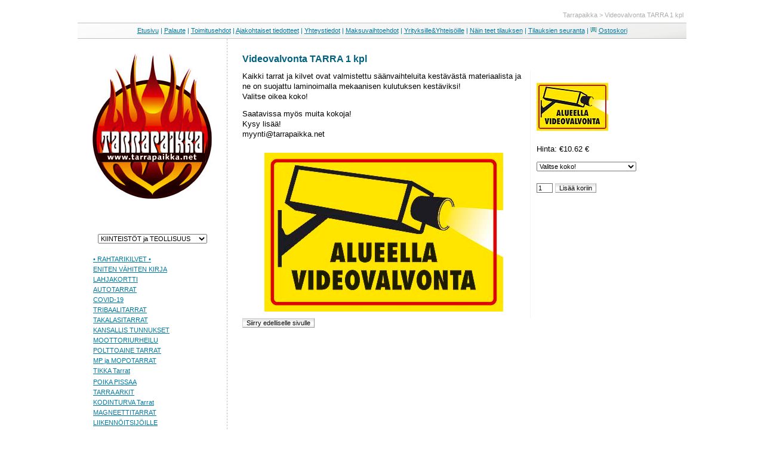

--- FILE ---
content_type: text/html; charset=ISO-8859-1
request_url: http://www.tarrapaikka.net/product_details.php?p=517
body_size: 3382
content:
<!DOCTYPE HTML PUBLIC "-//W3C//DTD HTML 4.01 Transitional//EN">
<HTML>
<HEAD>
<TITLE>Tarrapaikka - Videovalvonta TARRA 1 kpl</TITLE>
<META HTTP-EQUIV="Content-Type" CONTENT="text/html; charset=ISO-8859-1">
<META NAME="generator" content="Clover Shop Pro 3.7.0">
<META NAME="robots" CONTENT="noarchive">
<LINK REL="StyleSheet" HREF="styles.css">
<!-- Clover Shop Pro 3.7.0, user license number: 2104205 -->
<!-- Copyright (c) 2001-2008 Apilaratas Oy, 2009- Clover Shop Oy - http://www.clovershop.com -->
</HEAD>

<BODY>

<div align="center">

<TABLE width="1020" cellpadding=0 cellspacing=0 border=0>

<TR>
<TD colspan=2 align="right" class="topbreadcrumb">
<P class="topbreadcrumb"><A href="http://www.tarrapaikka.net/index.php" class="topbreadcrumb">Tarrapaikka</a> > <a href="http://www.tarrapaikka.net/product_details.php?p=517" class="topbreadcrumb">Videovalvonta TARRA 1 kpl</a></P>
</TD>
</TR>

<TR>
<TD colspan=2 align="center" class="toplinks">
<P class="toplinks"><a href="http://www.tarrapaikka.net/index.php">Etusivu</a> | <A href="http://www.tarrapaikka.net/feedback.php">Palaute</A> | <A href="http://www.tarrapaikka.net/terms_and_conditions.php">Toimitusehdot</A> | <A href="http://www.tarrapaikka.net/tiedotteet.php">Ajakohtaiset tiedotteet</A> | <A href="http://www.tarrapaikka.net/contact.php">Yhteystiedot</A> | <A href="http://www.tarrapaikka.net/maksu.php">Maksuvaihtoehdot</A> | <A href="http://www.tarrapaikka.net/yritykset.php">Yrityksille&Yhteisöille</A> | <A href="http://www.tarrapaikka.net/tilaan.php">Näin teet tilauksen</A> | <A href="http://www.tarrapaikka.net/order_tracking.php">Tilauksien seuranta</A> | <a href="http://www.tarrapaikka.net/shopping_cart.php"><img src="logos/shopping_cart.gif" width="11" height="11" border=0 alt=""></a>&nbsp;<A href="http://www.tarrapaikka.net/shopping_cart.php">Ostoskori</a></P>
</TD></TR>

<TR>
	<td valign="top" width="20%" class="navigation">
		<div align="center">
							<a href="http://www.tarrapaikka.net/index.php"><img src="logos/tarrapaikkalogo200.jpg" width="200" height="243" alt="" border=0></a>
							<p><b><font color="#cd0000"><br>
									</font></b><font size="-3"><br>
								</font><FORM action="http://www.tarrapaikka.net/product_catalog.php" method="POST" class="inline"><SELECT name="navigation_request" onChange="this.form.submit();"><OPTION value="">- valitse kategoria -</OPTION><OPTION value=""></OPTION><OPTION value="163">• RAHTARIKILVET •</OPTION><OPTION value="178">ENITEN VÄHITEN KIRJA</OPTION><OPTION value="180">LAHJAKORTTI</OPTION><OPTION value="15">AUTOTARRAT</OPTION><OPTION value="166">COVID-19</OPTION><OPTION value="18">TRIBAALITARRAT</OPTION><OPTION value="17">TAKALASITARRAT</OPTION><OPTION value="120">KANSALLIS TUNNUKSET</OPTION><OPTION value="124">MOOTTORIURHEILU</OPTION><OPTION value="102">POLTTOAINE TARRAT</OPTION><OPTION value="1">MP ja MOPOTARRAT</OPTION><OPTION value="5">&nbsp;&nbsp;Lieskatarrat</OPTION><OPTION value="138">&nbsp;&nbsp;Condor</OPTION><OPTION value="141">&nbsp;&nbsp;Helkama Ässä</OPTION><OPTION value="7">&nbsp;&nbsp;Honda</OPTION><OPTION value="134">&nbsp;&nbsp;Jupiter</OPTION><OPTION value="11">&nbsp;&nbsp;</OPTION><OPTION value="150">&nbsp;&nbsp;Monark</OPTION><OPTION value="71">&nbsp;&nbsp;</OPTION><OPTION value="155">&nbsp;&nbsp;Otto</OPTION><OPTION value="137">&nbsp;&nbsp;Rexo</OPTION><OPTION value="158">&nbsp;&nbsp;Raisu</OPTION><OPTION value="77">&nbsp;&nbsp;Solifer</OPTION><OPTION value="12">&nbsp;&nbsp;Suzuki</OPTION><OPTION value="103">&nbsp;&nbsp;Tunturi</OPTION><OPTION value="13">&nbsp;&nbsp;Yamaha</OPTION><OPTION value="128">&nbsp;&nbsp;Zündapp</OPTION><OPTION value="25">&nbsp;&nbsp;Mp ja mopo sekalaista</OPTION><OPTION value="170">TIKKA Tarrat</OPTION><OPTION value="168"></OPTION><OPTION value="169">POIKA PISSAA</OPTION><OPTION value="171">TARRA ARKIT</OPTION><OPTION value="172">KODINTURVA Tarrat</OPTION><OPTION value="147">MAGNEETTITARRAT</OPTION><OPTION value="173">LIIKENNÖITSIJÖILLE</OPTION><OPTION value="85">RASKAS KALUSTO</OPTION><OPTION value="87">&nbsp;&nbsp;Rahtarin nimikilvet</OPTION><OPTION value="88">&nbsp;&nbsp;Tuiki tarpeellista</OPTION><OPTION value="133">&nbsp;&nbsp;Maa viirit</OPTION><OPTION value="90">&nbsp;&nbsp;</OPTION><OPTION value="86">&nbsp;&nbsp;</OPTION><OPTION value="115">&nbsp;&nbsp;</OPTION><OPTION value="89">&nbsp;&nbsp;</OPTION><OPTION value="136">&nbsp;&nbsp;Ääreismerkintä</OPTION><OPTION value="118">TRAKTORIT/MAANSIIRTO</OPTION><OPTION value="142">MOOTTORIKELKKAILU</OPTION><OPTION value="105">SUOMI LEIJONAT</OPTION><OPTION value="104">PÄÄKALLOT</OPTION><OPTION value="106">SEKALAISTA</OPTION><OPTION value="94">PAIDAT & TEKSTIILIT</OPTION><OPTION value="179">&nbsp;&nbsp;Härskit</OPTION><OPTION value="95">&nbsp;&nbsp;Paidat</OPTION><OPTION value="146">&nbsp;&nbsp;</OPTION><OPTION value="123">&nbsp;&nbsp;Kalsarit</OPTION><OPTION value="125">&nbsp;&nbsp;Lippalakit</OPTION><OPTION value="126">&nbsp;&nbsp;Tuulitakit</OPTION><OPTION value="96">&nbsp;&nbsp;Omat tekstit</OPTION><OPTION value="98">OFF ROAD</OPTION><OPTION value="112">LAPSILLE</OPTION><OPTION value="75">LIPPUJA</OPTION><OPTION value="69" selected>KIINTEISTÖT ja TEOLLISUUS</OPTION><OPTION value="35">OPASTEET</OPTION><OPTION value="74">&nbsp;&nbsp;MATKAILU</OPTION><OPTION value="160">&nbsp;&nbsp;BAARIT JA RAVINTOLAT</OPTION><OPTION value="73">&nbsp;&nbsp;YKSITYISTIET JA ALUEET</OPTION><OPTION value="40">&nbsp;&nbsp;&nbsp;&nbsp;Etuajo-oikeus&väistämismerkit</OPTION><OPTION value="41">&nbsp;&nbsp;&nbsp;&nbsp;Kieltomerkit</OPTION><OPTION value="37">&nbsp;&nbsp;&nbsp;&nbsp;Määräysmerkit</OPTION><OPTION value="38">&nbsp;&nbsp;&nbsp;&nbsp;Ohjemerkit</OPTION><OPTION value="39">&nbsp;&nbsp;&nbsp;&nbsp;Opastusmerkit</OPTION><OPTION value="36">&nbsp;&nbsp;&nbsp;&nbsp;Varoitusmerkit</OPTION><OPTION value="129">ALE - REA - ALE - KORI</OPTION><OPTION value="26">VENEILY</OPTION><OPTION value="27">&nbsp;&nbsp;Veneiden rekisterinumerot</OPTION><OPTION value="116">&nbsp;&nbsp;</OPTION><OPTION value="78">&nbsp;&nbsp;</OPTION><OPTION value="139">&nbsp;&nbsp;</OPTION><OPTION value="151">KALASTUS</OPTION><OPTION value="154">VAROITUSTARRAT</OPTION><OPTION value="174">ILMAILU</OPTION><OPTION value="176">&nbsp;&nbsp;Ilmailutarrat</OPTION><OPTION value="175">&nbsp;&nbsp;</OPTION><OPTION value="177">ÄÄREISMERKINTÄ</OPTION></SELECT><NOSCRIPT><INPUT TYPE="submit" VALUE="Go" class="button"></NOSCRIPT></FORM><BR><BR><TABLE cellpadding=1 cellspacing=0 border=0 width="100%"><TR><TD class="nav_closed"><P class="nav_closed"><a href="http://www.tarrapaikka.net/product_catalog.php?c=163" class="nav_open">• RAHTARIKILVET •</a></P></TD></TR><TR><TD class="nav_closed"><P class="nav_closed"><a href="http://www.tarrapaikka.net/product_catalog.php?c=178" class="nav_open">ENITEN VÄHITEN KIRJA</a></P></TD></TR><TR><TD class="nav_closed"><P class="nav_closed"><a href="http://www.tarrapaikka.net/product_catalog.php?c=180" class="nav_open">LAHJAKORTTI</a></P></TD></TR><TR><TD class="nav_closed"><P class="nav_closed"><a href="http://www.tarrapaikka.net/product_catalog.php?c=15" class="nav_open">AUTOTARRAT</a></P></TD></TR><TR><TD class="nav_closed"><P class="nav_closed"><a href="http://www.tarrapaikka.net/product_catalog.php?c=166" class="nav_open">COVID-19</a></P></TD></TR><TR><TD class="nav_closed"><P class="nav_closed"><a href="http://www.tarrapaikka.net/product_catalog.php?c=18" class="nav_open">TRIBAALITARRAT</a></P></TD></TR><TR><TD class="nav_closed"><P class="nav_closed"><a href="http://www.tarrapaikka.net/product_catalog.php?c=17" class="nav_open">TAKALASITARRAT</a></P></TD></TR><TR><TD class="nav_closed"><P class="nav_closed"><a href="http://www.tarrapaikka.net/product_catalog.php?c=120" class="nav_open">KANSALLIS TUNNUKSET</a></P></TD></TR><TR><TD class="nav_closed"><P class="nav_closed"><a href="http://www.tarrapaikka.net/product_catalog.php?c=124" class="nav_open">MOOTTORIURHEILU</a></P></TD></TR><TR><TD class="nav_closed"><P class="nav_closed"><a href="http://www.tarrapaikka.net/product_catalog.php?c=102" class="nav_open">POLTTOAINE TARRAT</a></P></TD></TR><TR><TD class="nav_closed"><P class="nav_closed"><a href="http://www.tarrapaikka.net/product_catalog.php?c=1" class="nav_open">MP ja MOPOTARRAT</a></P></TD></TR><TR><TD class="nav_closed"><P class="nav_closed"><a href="http://www.tarrapaikka.net/product_catalog.php?c=170" class="nav_open">TIKKA Tarrat</a></P></TD></TR><TR><TD class="nav_closed"><P class="nav_closed"><a href="http://www.tarrapaikka.net/product_catalog.php?c=168" class="nav_open"></a></P></TD></TR><TR><TD class="nav_closed"><P class="nav_closed"><a href="http://www.tarrapaikka.net/product_catalog.php?c=169" class="nav_open">POIKA PISSAA</a></P></TD></TR><TR><TD class="nav_closed"><P class="nav_closed"><a href="http://www.tarrapaikka.net/product_catalog.php?c=171" class="nav_open">TARRA ARKIT</a></P></TD></TR><TR><TD class="nav_closed"><P class="nav_closed"><a href="http://www.tarrapaikka.net/product_catalog.php?c=172" class="nav_open">KODINTURVA Tarrat</a></P></TD></TR><TR><TD class="nav_closed"><P class="nav_closed"><a href="http://www.tarrapaikka.net/product_catalog.php?c=147" class="nav_open">MAGNEETTITARRAT</a></P></TD></TR><TR><TD class="nav_closed"><P class="nav_closed"><a href="http://www.tarrapaikka.net/product_catalog.php?c=173" class="nav_open">LIIKENNÖITSIJÖILLE</a></P></TD></TR><TR><TD class="nav_closed"><P class="nav_closed"><a href="http://www.tarrapaikka.net/product_catalog.php?c=85" class="nav_open">RASKAS KALUSTO</a></P></TD></TR><TR><TD class="nav_closed"><P class="nav_closed"><a href="http://www.tarrapaikka.net/product_catalog.php?c=118" class="nav_open">TRAKTORIT/MAANSIIRTO</a></P></TD></TR><TR><TD class="nav_closed"><P class="nav_closed"><a href="http://www.tarrapaikka.net/product_catalog.php?c=142" class="nav_open">MOOTTORIKELKKAILU</a></P></TD></TR><TR><TD class="nav_closed"><P class="nav_closed"><a href="http://www.tarrapaikka.net/product_catalog.php?c=105" class="nav_open">SUOMI LEIJONAT</a></P></TD></TR><TR><TD class="nav_closed"><P class="nav_closed"><a href="http://www.tarrapaikka.net/product_catalog.php?c=104" class="nav_open">PÄÄKALLOT</a></P></TD></TR><TR><TD class="nav_closed"><P class="nav_closed"><a href="http://www.tarrapaikka.net/product_catalog.php?c=106" class="nav_open">SEKALAISTA</a></P></TD></TR><TR><TD class="nav_closed"><P class="nav_closed"><a href="http://www.tarrapaikka.net/product_catalog.php?c=94" class="nav_open">PAIDAT & TEKSTIILIT</a></P></TD></TR><TR><TD class="nav_closed"><P class="nav_closed"><a href="http://www.tarrapaikka.net/product_catalog.php?c=98" class="nav_open">OFF ROAD</a></P></TD></TR><TR><TD class="nav_closed"><P class="nav_closed"><a href="http://www.tarrapaikka.net/product_catalog.php?c=112" class="nav_open">LAPSILLE</a></P></TD></TR><TR><TD class="nav_closed"><P class="nav_closed"><a href="http://www.tarrapaikka.net/product_catalog.php?c=75" class="nav_open">LIPPUJA</a></P></TD></TR><TR><TD class="nav_open"><P class="nav_open"><B><a href="http://www.tarrapaikka.net/product_catalog.php?c=69" class="nav_open">KIINTEISTÖT ja TEOLLISUUS</a></B></P></TD></TR><TR><TD class="nav_closed"><P class="nav_closed"><a href="http://www.tarrapaikka.net/product_catalog.php?c=35" class="nav_open">OPASTEET</a></P></TD></TR><TR><TD class="nav_closed"><P class="nav_closed"><a href="http://www.tarrapaikka.net/product_catalog.php?c=129" class="nav_open">ALE - REA - ALE - KORI</a></P></TD></TR><TR><TD class="nav_closed"><P class="nav_closed"><a href="http://www.tarrapaikka.net/product_catalog.php?c=26" class="nav_open">VENEILY</a></P></TD></TR><TR><TD class="nav_closed"><P class="nav_closed"><a href="http://www.tarrapaikka.net/product_catalog.php?c=151" class="nav_open">KALASTUS</a></P></TD></TR><TR><TD class="nav_closed"><P class="nav_closed"><a href="http://www.tarrapaikka.net/product_catalog.php?c=154" class="nav_open">VAROITUSTARRAT</a></P></TD></TR><TR><TD class="nav_closed"><P class="nav_closed"><a href="http://www.tarrapaikka.net/product_catalog.php?c=174" class="nav_open">ILMAILU</a></P></TD></TR><TR><TD class="nav_closed"><P class="nav_closed"><a href="http://www.tarrapaikka.net/product_catalog.php?c=177" class="nav_open">ÄÄREISMERKINTÄ</a></P></TD></TR></TABLE><BR><FORM action="http://www.tarrapaikka.net/product_search.php" method="POST" class="inline"><INPUT type="text" name="phrase" value="" size=12 class="field">&nbsp;<INPUT TYPE="submit" VALUE="Hae" class="button"></FORM></p>
						</DIV>
</TD>
<TD valign="top" width="80%" class="main">
<!-- Clover Shop's header.php ends -->

<H1>Videovalvonta TARRA 1 kpl</H1><FORM action="http://www.tarrapaikka.net/shopping_cart.php" method="POST" class="inline"><TABLE cellpadding=0 cellspacing=0><TR><TD valign="top" width="66%"><P>Kaikki tarrat ja kilvet ovat valmistettu säänvaihteluita kestävästä materiaalista ja ne on suojattu laminoimalla mekaanisen kulutuksen kestäviksi!<BR>Valitse oikea koko!</P><P>Saatavissa myös muita kokoja! <BR>Kysy lisää!<BR>myynti@tarrapaikka.net</P><DIV align="center"><IMG src="images/videovalvonta400_0609_bbe.jpg" alt="Videovalvonta TARRA 1 kpl" vspace=10></DIV></TD><TD width=10>&nbsp;</TD><TD class="details" valign="top" width="33%"><IMG src="images/videovalvonta120_0609_bf5.jpg" alt="Videovalvonta TARRA 1 kpl" vspace=10><BR><P>Hinta: €10.62 €<BR></P><INPUT type="hidden" name="product_id" value="517"><SELECT name="option_id1" style="width:167;"><OPTION value="4658">Valitse koko!</OPTION><OPTION value="4661">150x100mm</OPTION><OPTION value="4659">300x200mm +€8.94 €</OPTION><OPTION value="4675">500x350mm +€21.70 €</OPTION><OPTION value="4660">600x400mm +€31.92 €</OPTION></SELECT><BR><BR><INPUT type="text" name="qty" size=2 value="1" class="field">&nbsp;<INPUT type="submit" name="add" value="Lisää koriin" class="button"></TD></TR></TABLE></FORM><SCRIPT type="Text/JavaScript">document.writeln ('<FORM action="" class="inline"><INPUT type="button" value="Siirry edelliselle sivulle" onclick="javascript:history.go(-1)" class="button"><\/FORM>');</SCRIPT>
<!-- Clover Shop's footer.php begins -->
</TD>
</TR>

<TR>
<TD colspan=2 class="cartbottom">
<DIV align="center"><TABLE width="100%" cellpadding=0 cellspacing=0 border=0><TR><TD align="center" valign="middle"><FORM action="" class="inline"><SELECT><OPTION>Ostoskori on tyhjä</OPTION></SELECT> <FONT class="cartbottom"><a href="http://www.tarrapaikka.net/shopping_cart.php"><img src="logos/shopping_cart.gif" width="11" height="11" border=0 alt=""></a>&nbsp;<a href="http://www.tarrapaikka.net/shopping_cart.php">Ostoskori</a></FONT></FORM></TD></TR></TABLE></DIV>
</TD>
</TR>

<TR>
<TD colspan=2 align="center" class="bottom">
<P class="smallfade">Tarrapaikka One Oy, Rinnakkaistie 17, 65350 VAASA, Finland<BR>puh. 0404193856 (ma-pe10.00-15.00), sähköpostiosoite <a href="mailto:myynti@tarrapaikka.net">myynti@tarrapaikka.net</a><BR>Viimeksi päivitetty 2025-04-22 11:26:46 &nbsp; </P></TD>
</TR>

</TABLE>

</DIV>

</BODY>
</HTML>

--- FILE ---
content_type: text/css
request_url: http://www.tarrapaikka.net/styles.css
body_size: 1047
content:

/* General styles, applies to all areas */

BODY {
font-family: Verdana, Arial;
margin-top : 1%;
margin-bottom : 1%;
margin-left : 1%;
margin-right : 1%;
background-color : #ffffff;
color : #000000;
}

TABLE {
border : 0px;
}

IMG {
border : 0px;
}

H1 {
font-family: Verdana, Arial;
font-size : 100%;
font-weight : bold;
color : #006080;
}

P, LI {
font-family: Verdana, Arial;
font-size : 80%;
line-height : 140%;
}

P.smallbasic {
font-family: Verdana, Arial;
font-size : 70%;
}

P.smallnote {
font-size : 70%;
color : #7a7a7a;
display : inline;
}

P.smallfade {
font-size : 70%;
color : #adadad;
}

A {
color : #007ba4;
}

INPUT, TEXTAREA, SELECT {
font-family: Verdana, Arial;
font-size : 70%;
}

INPUT.button {
border-top : 1px solid #d3d3d3;
border-left : 1px solid #d3d3d3;
border-bottom : 1px solid #969696;
border-right : 1px solid #969696;
background-image : url(logos/button_bg.gif);
background-repeat:repeat-x;
font-family : Verdana, Arial;
font-size : 70%;
color : #000000;
}

INPUT.field {
border-top : 1px solid #747474;
border-bottom : 1px solid #747474;
border-left : 1px solid #747474;
border-right : 1px solid #747474;
font-family : Verdana, Arial;
font-size : 70%;
background : #ffffff;
color : #000000;
}

TEXTAREA.field {
border-top : 1px solid #747474;
border-bottom : 1px solid #747474;
border-left : 1px solid #747474;
border-right : 1px solid #747474;
font-family : Verdana, Arial;
font-size : 70%;
background : #ffffff;
color : #000000;
}

FORM.inline {
display : inline;
} 



/* Page top styles, applies to the top area */

TD.toplinks {
padding : 5px;
background-color : #f3f3f3;
border-top : 1px solid #c0c0c0;
border-bottom : 1px solid #c0c0c0;
background-image : url(logos/toplinks_bg.gif);
}

P.toplinks {
font-family : Verdana, Arial;
font-size : 70%;
color : #007ba4;
}



/* Breadcrumb styles, applies to the breadcrumb area */

TD.topbreadcrumb {
padding : 5px;
}

P.topbreadcrumb {
font-family : Verdana, Arial;
font-size : 70%;
color : #adadad;
}

A.topbreadcrumb {
text-decoration : none;
color : #adadad;
}



/* Navigation styles, applies to the category navigation area on the left hand side */

TD.navigation {
padding : 25px;
border-right : 1px dashed #c0c0c0;
background-color : #ffffff;
}

TD.nav_open { 

} 
 
P.nav_open { 
font-family: Verdana, Arial; 
font-size : 70%; 
color : #007ba4; 
} 
 
A.nav_open { 
color : #007ba4; 
} 
 
TD.nav_closed { 

} 
 
P.nav_closed { 
font-family: Verdana, Arial; 
font-size : 70%; 
color : #007ba4; 
} 
 
A.nav_closed { 
color : #007ba4; 
}



/* Main styles, applies to the main page area on the right hand side */

TD.main {
padding : 25px;
background-color : #ffffff;
}



/* Cart snapshot styles, applies to the snapshot area of the shopping cart */

TD.cartbottom {
padding : 5px;
background-color : #f3f3f3;
border-top : 1px solid #c0c0c0;
border-bottom : 1px solid #c0c0c0;
background-image : url(logos/cartbottom_bg.gif);
}

FONT.cartbottom {
font-family: Verdana, Arial;
font-size : 70%;
color : #007ba4;
}



/* Bottom styles, applies to the bottom area */

TD.bottom {
padding : 5px;
}



/* Product table styles, applies to product detail area */

TABLE.product {
border-bottom : 1px solid #f3f3f3;
}

TD.details {
padding : 10px;
border-left : 1px solid #f3f3f3;
}

TR.list1 {
background-color : #f9f9f9;
} 

TR.list2 {
background-color : #ffffff;
} 



/* Shopping cart styles, applies to shopping cart table area */

TD.cartbasic {
padding : 5px;
border-bottom : 1px solid #f3f3f3;
} 

P.cartbasic {
font-size : 80%;
} 

TD.carttotal {
padding : 5px;
border-bottom : 1px solid #f3f3f3;
} 

P.carttotal {
font-size : 80%;
font-weight : bold;
} 



/* Progress bar styles, applies to progress bar area */

P.pb {
font-size : 70%;
color : #adadad;
} 

TD.pbactive {
border-top : 1px solid #f3f3f3;
border-bottom : 1px solid #f3f3f3;
background-color : #ffffb3;
} 

TD.pbinactive {
border-top : 1px solid #f3f3f3;
border-bottom : 1px solid #f3f3f3;
background-color : #ffffff;
}


  	     	      	        	   	       		         	    	   	   	     

/* Clover Shop Copyright (c) 2001- Apilaratas Oy - http://www.apilaratas.fi */